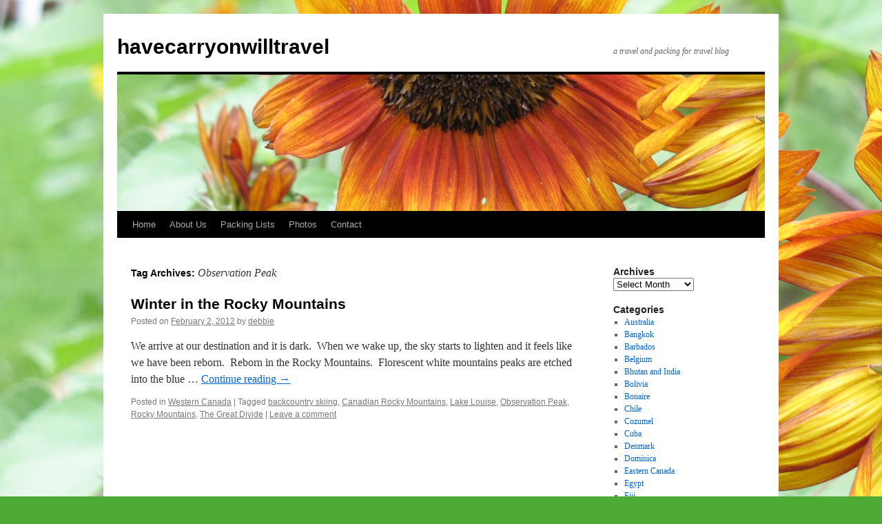

--- FILE ---
content_type: text/html; charset=UTF-8
request_url: https://havecarryonwilltravel.com/tag/observation-peak/
body_size: 14818
content:
<!DOCTYPE html>
<html lang="en-CA">
<head>
<meta charset="UTF-8" />
<title>
Observation Peak Archives - havecarryonwilltravelhavecarryonwilltravel	</title>
<link rel="profile" href="https://gmpg.org/xfn/11" />
<link rel="stylesheet" type="text/css" media="all" href="https://havecarryonwilltravel.com/wp-content/themes/twentyten/style.css?ver=20250415" />
<link rel="pingback" href="https://havecarryonwilltravel.com/xmlrpc.php">
<meta name='robots' content='index, follow, max-image-preview:large, max-snippet:-1, max-video-preview:-1' />

	<!-- This site is optimized with the Yoast SEO plugin v26.6 - https://yoast.com/wordpress/plugins/seo/ -->
	<link rel="canonical" href="https://havecarryonwilltravel.com/tag/observation-peak/" />
	<script type="application/ld+json" class="yoast-schema-graph">{"@context":"https://schema.org","@graph":[{"@type":"CollectionPage","@id":"https://havecarryonwilltravel.com/tag/observation-peak/","url":"https://havecarryonwilltravel.com/tag/observation-peak/","name":"Observation Peak Archives - havecarryonwilltravel","isPartOf":{"@id":"https://havecarryonwilltravel.com/#website"},"inLanguage":"en-CA"},{"@type":"WebSite","@id":"https://havecarryonwilltravel.com/#website","url":"https://havecarryonwilltravel.com/","name":"havecarryonwilltravel","description":"a travel and packing for travel blog","publisher":{"@id":"https://havecarryonwilltravel.com/#/schema/person/bd5260a2bc24dbb06737310f963eeeda"},"potentialAction":[{"@type":"SearchAction","target":{"@type":"EntryPoint","urlTemplate":"https://havecarryonwilltravel.com/?s={search_term_string}"},"query-input":{"@type":"PropertyValueSpecification","valueRequired":true,"valueName":"search_term_string"}}],"inLanguage":"en-CA"},{"@type":["Person","Organization"],"@id":"https://havecarryonwilltravel.com/#/schema/person/bd5260a2bc24dbb06737310f963eeeda","name":"debbie","image":{"@type":"ImageObject","inLanguage":"en-CA","@id":"https://havecarryonwilltravel.com/#/schema/person/image/","url":"https://secure.gravatar.com/avatar/e0861702683627914ec0ec317c52da6b7c38b70727673382556afce878a58a10?s=96&d=mm&r=g","contentUrl":"https://secure.gravatar.com/avatar/e0861702683627914ec0ec317c52da6b7c38b70727673382556afce878a58a10?s=96&d=mm&r=g","caption":"debbie"},"logo":{"@id":"https://havecarryonwilltravel.com/#/schema/person/image/"}}]}</script>
	<!-- / Yoast SEO plugin. -->


<link rel="alternate" type="application/rss+xml" title="havecarryonwilltravel &raquo; Feed" href="https://havecarryonwilltravel.com/feed/" />
<link rel="alternate" type="application/rss+xml" title="havecarryonwilltravel &raquo; Comments Feed" href="https://havecarryonwilltravel.com/comments/feed/" />
<link rel="alternate" type="application/rss+xml" title="havecarryonwilltravel &raquo; Observation Peak Tag Feed" href="https://havecarryonwilltravel.com/tag/observation-peak/feed/" />
<style id='wp-img-auto-sizes-contain-inline-css' type='text/css'>
img:is([sizes=auto i],[sizes^="auto," i]){contain-intrinsic-size:3000px 1500px}
/*# sourceURL=wp-img-auto-sizes-contain-inline-css */
</style>

<link rel='stylesheet' id='pmb_common-css' href='https://havecarryonwilltravel.com/wp-content/plugins/print-my-blog/assets/styles/pmb-common.css?ver=1756148691' type='text/css' media='all' />
<style id='wp-emoji-styles-inline-css' type='text/css'>

	img.wp-smiley, img.emoji {
		display: inline !important;
		border: none !important;
		box-shadow: none !important;
		height: 1em !important;
		width: 1em !important;
		margin: 0 0.07em !important;
		vertical-align: -0.1em !important;
		background: none !important;
		padding: 0 !important;
	}
/*# sourceURL=wp-emoji-styles-inline-css */
</style>
<link rel='stylesheet' id='wp-block-library-css' href='https://havecarryonwilltravel.com/wp-includes/css/dist/block-library/style.min.css?ver=6.9' type='text/css' media='all' />
<style id='global-styles-inline-css' type='text/css'>
:root{--wp--preset--aspect-ratio--square: 1;--wp--preset--aspect-ratio--4-3: 4/3;--wp--preset--aspect-ratio--3-4: 3/4;--wp--preset--aspect-ratio--3-2: 3/2;--wp--preset--aspect-ratio--2-3: 2/3;--wp--preset--aspect-ratio--16-9: 16/9;--wp--preset--aspect-ratio--9-16: 9/16;--wp--preset--color--black: #000;--wp--preset--color--cyan-bluish-gray: #abb8c3;--wp--preset--color--white: #fff;--wp--preset--color--pale-pink: #f78da7;--wp--preset--color--vivid-red: #cf2e2e;--wp--preset--color--luminous-vivid-orange: #ff6900;--wp--preset--color--luminous-vivid-amber: #fcb900;--wp--preset--color--light-green-cyan: #7bdcb5;--wp--preset--color--vivid-green-cyan: #00d084;--wp--preset--color--pale-cyan-blue: #8ed1fc;--wp--preset--color--vivid-cyan-blue: #0693e3;--wp--preset--color--vivid-purple: #9b51e0;--wp--preset--color--blue: #0066cc;--wp--preset--color--medium-gray: #666;--wp--preset--color--light-gray: #f1f1f1;--wp--preset--gradient--vivid-cyan-blue-to-vivid-purple: linear-gradient(135deg,rgb(6,147,227) 0%,rgb(155,81,224) 100%);--wp--preset--gradient--light-green-cyan-to-vivid-green-cyan: linear-gradient(135deg,rgb(122,220,180) 0%,rgb(0,208,130) 100%);--wp--preset--gradient--luminous-vivid-amber-to-luminous-vivid-orange: linear-gradient(135deg,rgb(252,185,0) 0%,rgb(255,105,0) 100%);--wp--preset--gradient--luminous-vivid-orange-to-vivid-red: linear-gradient(135deg,rgb(255,105,0) 0%,rgb(207,46,46) 100%);--wp--preset--gradient--very-light-gray-to-cyan-bluish-gray: linear-gradient(135deg,rgb(238,238,238) 0%,rgb(169,184,195) 100%);--wp--preset--gradient--cool-to-warm-spectrum: linear-gradient(135deg,rgb(74,234,220) 0%,rgb(151,120,209) 20%,rgb(207,42,186) 40%,rgb(238,44,130) 60%,rgb(251,105,98) 80%,rgb(254,248,76) 100%);--wp--preset--gradient--blush-light-purple: linear-gradient(135deg,rgb(255,206,236) 0%,rgb(152,150,240) 100%);--wp--preset--gradient--blush-bordeaux: linear-gradient(135deg,rgb(254,205,165) 0%,rgb(254,45,45) 50%,rgb(107,0,62) 100%);--wp--preset--gradient--luminous-dusk: linear-gradient(135deg,rgb(255,203,112) 0%,rgb(199,81,192) 50%,rgb(65,88,208) 100%);--wp--preset--gradient--pale-ocean: linear-gradient(135deg,rgb(255,245,203) 0%,rgb(182,227,212) 50%,rgb(51,167,181) 100%);--wp--preset--gradient--electric-grass: linear-gradient(135deg,rgb(202,248,128) 0%,rgb(113,206,126) 100%);--wp--preset--gradient--midnight: linear-gradient(135deg,rgb(2,3,129) 0%,rgb(40,116,252) 100%);--wp--preset--font-size--small: 13px;--wp--preset--font-size--medium: 20px;--wp--preset--font-size--large: 36px;--wp--preset--font-size--x-large: 42px;--wp--preset--spacing--20: 0.44rem;--wp--preset--spacing--30: 0.67rem;--wp--preset--spacing--40: 1rem;--wp--preset--spacing--50: 1.5rem;--wp--preset--spacing--60: 2.25rem;--wp--preset--spacing--70: 3.38rem;--wp--preset--spacing--80: 5.06rem;--wp--preset--shadow--natural: 6px 6px 9px rgba(0, 0, 0, 0.2);--wp--preset--shadow--deep: 12px 12px 50px rgba(0, 0, 0, 0.4);--wp--preset--shadow--sharp: 6px 6px 0px rgba(0, 0, 0, 0.2);--wp--preset--shadow--outlined: 6px 6px 0px -3px rgb(255, 255, 255), 6px 6px rgb(0, 0, 0);--wp--preset--shadow--crisp: 6px 6px 0px rgb(0, 0, 0);}:where(.is-layout-flex){gap: 0.5em;}:where(.is-layout-grid){gap: 0.5em;}body .is-layout-flex{display: flex;}.is-layout-flex{flex-wrap: wrap;align-items: center;}.is-layout-flex > :is(*, div){margin: 0;}body .is-layout-grid{display: grid;}.is-layout-grid > :is(*, div){margin: 0;}:where(.wp-block-columns.is-layout-flex){gap: 2em;}:where(.wp-block-columns.is-layout-grid){gap: 2em;}:where(.wp-block-post-template.is-layout-flex){gap: 1.25em;}:where(.wp-block-post-template.is-layout-grid){gap: 1.25em;}.has-black-color{color: var(--wp--preset--color--black) !important;}.has-cyan-bluish-gray-color{color: var(--wp--preset--color--cyan-bluish-gray) !important;}.has-white-color{color: var(--wp--preset--color--white) !important;}.has-pale-pink-color{color: var(--wp--preset--color--pale-pink) !important;}.has-vivid-red-color{color: var(--wp--preset--color--vivid-red) !important;}.has-luminous-vivid-orange-color{color: var(--wp--preset--color--luminous-vivid-orange) !important;}.has-luminous-vivid-amber-color{color: var(--wp--preset--color--luminous-vivid-amber) !important;}.has-light-green-cyan-color{color: var(--wp--preset--color--light-green-cyan) !important;}.has-vivid-green-cyan-color{color: var(--wp--preset--color--vivid-green-cyan) !important;}.has-pale-cyan-blue-color{color: var(--wp--preset--color--pale-cyan-blue) !important;}.has-vivid-cyan-blue-color{color: var(--wp--preset--color--vivid-cyan-blue) !important;}.has-vivid-purple-color{color: var(--wp--preset--color--vivid-purple) !important;}.has-black-background-color{background-color: var(--wp--preset--color--black) !important;}.has-cyan-bluish-gray-background-color{background-color: var(--wp--preset--color--cyan-bluish-gray) !important;}.has-white-background-color{background-color: var(--wp--preset--color--white) !important;}.has-pale-pink-background-color{background-color: var(--wp--preset--color--pale-pink) !important;}.has-vivid-red-background-color{background-color: var(--wp--preset--color--vivid-red) !important;}.has-luminous-vivid-orange-background-color{background-color: var(--wp--preset--color--luminous-vivid-orange) !important;}.has-luminous-vivid-amber-background-color{background-color: var(--wp--preset--color--luminous-vivid-amber) !important;}.has-light-green-cyan-background-color{background-color: var(--wp--preset--color--light-green-cyan) !important;}.has-vivid-green-cyan-background-color{background-color: var(--wp--preset--color--vivid-green-cyan) !important;}.has-pale-cyan-blue-background-color{background-color: var(--wp--preset--color--pale-cyan-blue) !important;}.has-vivid-cyan-blue-background-color{background-color: var(--wp--preset--color--vivid-cyan-blue) !important;}.has-vivid-purple-background-color{background-color: var(--wp--preset--color--vivid-purple) !important;}.has-black-border-color{border-color: var(--wp--preset--color--black) !important;}.has-cyan-bluish-gray-border-color{border-color: var(--wp--preset--color--cyan-bluish-gray) !important;}.has-white-border-color{border-color: var(--wp--preset--color--white) !important;}.has-pale-pink-border-color{border-color: var(--wp--preset--color--pale-pink) !important;}.has-vivid-red-border-color{border-color: var(--wp--preset--color--vivid-red) !important;}.has-luminous-vivid-orange-border-color{border-color: var(--wp--preset--color--luminous-vivid-orange) !important;}.has-luminous-vivid-amber-border-color{border-color: var(--wp--preset--color--luminous-vivid-amber) !important;}.has-light-green-cyan-border-color{border-color: var(--wp--preset--color--light-green-cyan) !important;}.has-vivid-green-cyan-border-color{border-color: var(--wp--preset--color--vivid-green-cyan) !important;}.has-pale-cyan-blue-border-color{border-color: var(--wp--preset--color--pale-cyan-blue) !important;}.has-vivid-cyan-blue-border-color{border-color: var(--wp--preset--color--vivid-cyan-blue) !important;}.has-vivid-purple-border-color{border-color: var(--wp--preset--color--vivid-purple) !important;}.has-vivid-cyan-blue-to-vivid-purple-gradient-background{background: var(--wp--preset--gradient--vivid-cyan-blue-to-vivid-purple) !important;}.has-light-green-cyan-to-vivid-green-cyan-gradient-background{background: var(--wp--preset--gradient--light-green-cyan-to-vivid-green-cyan) !important;}.has-luminous-vivid-amber-to-luminous-vivid-orange-gradient-background{background: var(--wp--preset--gradient--luminous-vivid-amber-to-luminous-vivid-orange) !important;}.has-luminous-vivid-orange-to-vivid-red-gradient-background{background: var(--wp--preset--gradient--luminous-vivid-orange-to-vivid-red) !important;}.has-very-light-gray-to-cyan-bluish-gray-gradient-background{background: var(--wp--preset--gradient--very-light-gray-to-cyan-bluish-gray) !important;}.has-cool-to-warm-spectrum-gradient-background{background: var(--wp--preset--gradient--cool-to-warm-spectrum) !important;}.has-blush-light-purple-gradient-background{background: var(--wp--preset--gradient--blush-light-purple) !important;}.has-blush-bordeaux-gradient-background{background: var(--wp--preset--gradient--blush-bordeaux) !important;}.has-luminous-dusk-gradient-background{background: var(--wp--preset--gradient--luminous-dusk) !important;}.has-pale-ocean-gradient-background{background: var(--wp--preset--gradient--pale-ocean) !important;}.has-electric-grass-gradient-background{background: var(--wp--preset--gradient--electric-grass) !important;}.has-midnight-gradient-background{background: var(--wp--preset--gradient--midnight) !important;}.has-small-font-size{font-size: var(--wp--preset--font-size--small) !important;}.has-medium-font-size{font-size: var(--wp--preset--font-size--medium) !important;}.has-large-font-size{font-size: var(--wp--preset--font-size--large) !important;}.has-x-large-font-size{font-size: var(--wp--preset--font-size--x-large) !important;}
/*# sourceURL=global-styles-inline-css */
</style>

<style id='classic-theme-styles-inline-css' type='text/css'>
/*! This file is auto-generated */
.wp-block-button__link{color:#fff;background-color:#32373c;border-radius:9999px;box-shadow:none;text-decoration:none;padding:calc(.667em + 2px) calc(1.333em + 2px);font-size:1.125em}.wp-block-file__button{background:#32373c;color:#fff;text-decoration:none}
/*# sourceURL=/wp-includes/css/classic-themes.min.css */
</style>
<link rel='stylesheet' id='contact-form-7-css' href='https://havecarryonwilltravel.com/wp-content/plugins/contact-form-7/includes/css/styles.css?ver=6.1.4' type='text/css' media='all' />
<link rel='stylesheet' id='twentyten-block-style-css' href='https://havecarryonwilltravel.com/wp-content/themes/twentyten/blocks.css?ver=20250220' type='text/css' media='all' />
<script type="text/javascript" src="https://havecarryonwilltravel.com/wp-includes/js/jquery/jquery.min.js?ver=3.7.1" id="jquery-core-js"></script>
<script type="text/javascript" src="https://havecarryonwilltravel.com/wp-includes/js/jquery/jquery-migrate.min.js?ver=3.4.1" id="jquery-migrate-js"></script>
<link rel="https://api.w.org/" href="https://havecarryonwilltravel.com/wp-json/" /><link rel="alternate" title="JSON" type="application/json" href="https://havecarryonwilltravel.com/wp-json/wp/v2/tags/328" /><link rel="EditURI" type="application/rsd+xml" title="RSD" href="https://havecarryonwilltravel.com/xmlrpc.php?rsd" />
<meta name="generator" content="WordPress 6.9" />
<style type="text/css" id="custom-background-css">
body.custom-background { background-color: #4daa34; background-image: url("https://havecarryonwilltravel.com/wp-content/uploads/2011/04/1483.jpg"); background-position: left top; background-size: cover; background-repeat: no-repeat; background-attachment: fixed; }
</style>
			<style type="text/css" id="wp-custom-css">
			img {
  max-width: 100%;
  height: 100%;
}		</style>
		</head>

<body class="archive tag tag-observation-peak tag-328 custom-background wp-theme-twentyten">
<div id="wrapper" class="hfeed">
		<a href="#content" class="screen-reader-text skip-link">Skip to content</a>
	<div id="header">
		<div id="masthead">
			<div id="branding" role="banner">
								<div id="site-title">
					<span>
											<a href="https://havecarryonwilltravel.com/" rel="home" >havecarryonwilltravel</a>
					</span>
				</div>
				<div id="site-description">a travel and packing for travel blog</div>

				<img src="https://havecarryonwilltravel.com/wp-content/uploads/2012/04/cropped-148.jpg" width="940" height="198" alt="havecarryonwilltravel" srcset="https://havecarryonwilltravel.com/wp-content/uploads/2012/04/cropped-148.jpg 940w, https://havecarryonwilltravel.com/wp-content/uploads/2012/04/cropped-148-300x63.jpg 300w" sizes="(max-width: 940px) 100vw, 940px" decoding="async" fetchpriority="high" />			</div><!-- #branding -->

			<div id="access" role="navigation">
				<div class="menu"><ul>
<li ><a href="https://havecarryonwilltravel.com/">Home</a></li><li class="page_item page-item-388"><a href="https://havecarryonwilltravel.com/about-us/">About Us</a></li>
<li class="page_item page-item-10 page_item_has_children"><a href="https://havecarryonwilltravel.com/packing-lists/">Packing Lists</a>
<ul class='children'>
	<li class="page_item page-item-4371"><a href="https://havecarryonwilltravel.com/packing-lists/backcountry-skiing-day-trips/">Backcountry Skiing &#8211; Day Trips</a></li>
	<li class="page_item page-item-5719"><a href="https://havecarryonwilltravel.com/packing-lists/backcountry-skiing-lodge/">Backcountry Skiing &#8211; Lodge</a></li>
	<li class="page_item page-item-3393"><a href="https://havecarryonwilltravel.com/packing-lists/backpacking/">Backpacking</a></li>
	<li class="page_item page-item-479"><a href="https://havecarryonwilltravel.com/packing-lists/before-leaving/">Before Leaving</a></li>
	<li class="page_item page-item-712"><a href="https://havecarryonwilltravel.com/packing-lists/car-camping/">Car Camping</a></li>
	<li class="page_item page-item-378"><a href="https://havecarryonwilltravel.com/packing-lists/clothing/">Clothing</a></li>
	<li class="page_item page-item-266"><a href="https://havecarryonwilltravel.com/packing-lists/important-documents/">Important Travel Documents</a></li>
	<li class="page_item page-item-18"><a href="https://havecarryonwilltravel.com/packing-lists/first-aid/">First Aid</a></li>
	<li class="page_item page-item-633"><a href="https://havecarryonwilltravel.com/packing-lists/folk-festival/">Folk Festival</a></li>
	<li class="page_item page-item-855"><a href="https://havecarryonwilltravel.com/packing-lists/high-altitude/">High Altitude</a></li>
	<li class="page_item page-item-1559"><a href="https://havecarryonwilltravel.com/packing-lists/house-check/">House Check</a></li>
	<li class="page_item page-item-2248"><a href="https://havecarryonwilltravel.com/packing-lists/house-sitter/">House Sitter</a></li>
	<li class="page_item page-item-9300"><a href="https://havecarryonwilltravel.com/packing-lists/kayak-touring-clothing/">Kayak Touring &#8211; Clothing</a></li>
	<li class="page_item page-item-338"><a href="https://havecarryonwilltravel.com/packing-lists/other-stuff/">Other Stuff</a></li>
	<li class="page_item page-item-2006"><a href="https://havecarryonwilltravel.com/packing-lists/riding/">Riding</a></li>
	<li class="page_item page-item-20"><a href="https://havecarryonwilltravel.com/packing-lists/scuba-diving/">Scuba Diving</a></li>
	<li class="page_item page-item-441"><a href="https://havecarryonwilltravel.com/packing-lists/toiletries/">Toiletries</a></li>
	<li class="page_item page-item-502"><a href="https://havecarryonwilltravel.com/packing-lists/travel-budget/">Travel Budget</a></li>
	<li class="page_item page-item-268"><a href="https://havecarryonwilltravel.com/packing-lists/words-to-learn-in-local-language/">Words to Learn in Local Language</a></li>
</ul>
</li>
<li class="page_item page-item-12 page_item_has_children"><a href="https://havecarryonwilltravel.com/photos/">Photos</a>
<ul class='children'>
	<li class="page_item page-item-8215 page_item_has_children"><a href="https://havecarryonwilltravel.com/photos/africa/">Africa</a>
	<ul class='children'>
		<li class="page_item page-item-4829"><a href="https://havecarryonwilltravel.com/photos/africa/botswana-2012/">Botswana 2012</a></li>
		<li class="page_item page-item-10934"><a href="https://havecarryonwilltravel.com/photos/africa/egypt-2023/">Egypt 2023</a></li>
		<li class="page_item page-item-10937"><a href="https://havecarryonwilltravel.com/photos/africa/namibia-2023/">Namibia 2023</a></li>
		<li class="page_item page-item-4842"><a href="https://havecarryonwilltravel.com/photos/africa/tanzania-2012/">Tanzania 2012</a></li>
	</ul>
</li>
	<li class="page_item page-item-8209 page_item_has_children"><a href="https://havecarryonwilltravel.com/photos/asia/">Asia</a>
	<ul class='children'>
		<li class="page_item page-item-4819"><a href="https://havecarryonwilltravel.com/photos/asia/andaman-and-nicobar-islands-india-2011/">Andaman and Nicobar Islands, India 2011</a></li>
		<li class="page_item page-item-4823"><a href="https://havecarryonwilltravel.com/photos/asia/bangkok-thailand-2013/">Bangkok, Thailand 2013</a></li>
		<li class="page_item page-item-4825"><a href="https://havecarryonwilltravel.com/photos/asia/bhutan-2011/">Bhutan 2011</a></li>
		<li class="page_item page-item-4856"><a href="https://havecarryonwilltravel.com/photos/asia/india-2011/">India 2011</a></li>
		<li class="page_item page-item-8938"><a href="https://havecarryonwilltravel.com/photos/asia/indonesia-2019/">Indonesia 2019</a></li>
		<li class="page_item page-item-10279"><a href="https://havecarryonwilltravel.com/photos/asia/indonesia-and-australia-2022/">Indonesia and Australia 2022</a></li>
		<li class="page_item page-item-11233"><a href="https://havecarryonwilltravel.com/photos/asia/indonesia-2024/">Indonesia 2024</a></li>
		<li class="page_item page-item-8940"><a href="https://havecarryonwilltravel.com/photos/asia/japan-2019/">Japan 2019</a></li>
		<li class="page_item page-item-4852"><a href="https://havecarryonwilltravel.com/photos/asia/maldives-2013/">Maldives 2013</a></li>
		<li class="page_item page-item-4848"><a href="https://havecarryonwilltravel.com/photos/asia/myanmar-2013/">Myanmar 2013</a></li>
		<li class="page_item page-item-4846"><a href="https://havecarryonwilltravel.com/photos/asia/narita-japan-2013/">Narita, Japan 2013</a></li>
		<li class="page_item page-item-11236"><a href="https://havecarryonwilltravel.com/photos/asia/philippines-2024/">Philippines 2024</a></li>
		<li class="page_item page-item-8936"><a href="https://havecarryonwilltravel.com/photos/asia/singapore-2019/">Singapore 2019</a></li>
	</ul>
</li>
	<li class="page_item page-item-8217 page_item_has_children"><a href="https://havecarryonwilltravel.com/photos/australia-south-pacific/">Australia/South Pacific</a>
	<ul class='children'>
		<li class="page_item page-item-6214"><a href="https://havecarryonwilltravel.com/photos/australia-south-pacific/australia-2016/">Australia 2016</a></li>
		<li class="page_item page-item-7677"><a href="https://havecarryonwilltravel.com/photos/australia-south-pacific/fiji-2018/">Fiji 2018</a></li>
		<li class="page_item page-item-7681"><a href="https://havecarryonwilltravel.com/photos/australia-south-pacific/solomon-islands/">Solomon Islands 2018</a></li>
	</ul>
</li>
	<li class="page_item page-item-8213 page_item_has_children"><a href="https://havecarryonwilltravel.com/photos/central-america-caribbean/">Central America/Caribbean</a>
	<ul class='children'>
		<li class="page_item page-item-4827"><a href="https://havecarryonwilltravel.com/photos/central-america-caribbean/bonaire-2011/">Bonaire 2011</a></li>
		<li class="page_item page-item-8224"><a href="https://havecarryonwilltravel.com/photos/central-america-caribbean/bonaire-2018/">Bonaire 2018</a></li>
		<li class="page_item page-item-4860"><a href="https://havecarryonwilltravel.com/photos/central-america-caribbean/cozumel-mexico/">Cozumel, Mexico 2013</a></li>
		<li class="page_item page-item-5544"><a href="https://havecarryonwilltravel.com/photos/central-america-caribbean/little-cayman-2015/">Little Cayman Island 2015</a></li>
		<li class="page_item page-item-8356"><a href="https://havecarryonwilltravel.com/photos/central-america-caribbean/roatan-honduras-2019/">Roatan, Honduras 2019</a></li>
		<li class="page_item page-item-5913"><a href="https://havecarryonwilltravel.com/photos/central-america-caribbean/saba-2016/">Saba 2016</a></li>
		<li class="page_item page-item-4844"><a href="https://havecarryonwilltravel.com/photos/central-america-caribbean/san-salvador-bahamas-2014/">San Salvador, Bahamas 2014</a></li>
		<li class="page_item page-item-4862"><a href="https://havecarryonwilltravel.com/photos/central-america-caribbean/utila-honduras-2012/">Utila, Honduras 2012</a></li>
		<li class="page_item page-item-4840"><a href="https://havecarryonwilltravel.com/photos/central-america-caribbean/virgin-gorda-bvi-2014/">Virgin Gorda, BVI 2014</a></li>
	</ul>
</li>
	<li class="page_item page-item-8219 page_item_has_children"><a href="https://havecarryonwilltravel.com/photos/europe/">Europe</a>
	<ul class='children'>
		<li class="page_item page-item-8232"><a href="https://havecarryonwilltravel.com/photos/europe/denmark-2018/">Denmark 2018</a></li>
		<li class="page_item page-item-4858"><a href="https://havecarryonwilltravel.com/photos/europe/frankfurt-germany-2011/">Frankfurt, Germany 2011</a></li>
		<li class="page_item page-item-8236"><a href="https://havecarryonwilltravel.com/photos/europe/germany-2018/">Germany 2018</a></li>
		<li class="page_item page-item-4854"><a href="https://havecarryonwilltravel.com/photos/europe/london-england-2012/">London, England 2012</a></li>
	</ul>
</li>
	<li class="page_item page-item-8207 page_item_has_children"><a href="https://havecarryonwilltravel.com/photos/north-america/">North America</a>
	<ul class='children'>
		<li class="page_item page-item-5061"><a href="https://havecarryonwilltravel.com/photos/north-america/arizona-utah-colorado-new-mexico-2014/">Arizona, Utah, Colorado &#038; New Mexico 2014</a></li>
		<li class="page_item page-item-5634"><a href="https://havecarryonwilltravel.com/photos/north-america/kona-hawaii-2015/">Kona, Hawaii 2015</a></li>
		<li class="page_item page-item-4850"><a href="https://havecarryonwilltravel.com/photos/north-america/miami-usa-2014/">Miami, USA 2014</a></li>
		<li class="page_item page-item-4838"><a href="https://havecarryonwilltravel.com/photos/north-america/west-coast-trail-bc-canada-2013/">West Coast Trail, BC, Canada 2013</a></li>
		<li class="page_item page-item-4836 page_item_has_children"><a href="https://havecarryonwilltravel.com/photos/north-america/western-canada-2011-to-today/">Western Canada 2011 to Today</a>
		<ul class='children'>
			<li class="page_item page-item-5804"><a href="https://havecarryonwilltravel.com/photos/north-america/western-canada-2011-to-today/sol-mountain-2016/">Sol Mountain 2016</a></li>
		</ul>
</li>
	</ul>
</li>
	<li class="page_item page-item-8211 page_item_has_children"><a href="https://havecarryonwilltravel.com/photos/south-america/">South America</a>
	<ul class='children'>
		<li class="page_item page-item-6499"><a href="https://havecarryonwilltravel.com/photos/south-america/bolivia-2016/">Bolivia 2016</a></li>
		<li class="page_item page-item-6502"><a href="https://havecarryonwilltravel.com/photos/south-america/chile-2016/">Chile 2016</a></li>
		<li class="page_item page-item-5520"><a href="https://havecarryonwilltravel.com/photos/south-america/galapagos-ecuador-2015/">Galapagos, Ecuador 2015</a></li>
		<li class="page_item page-item-6496"><a href="https://havecarryonwilltravel.com/photos/south-america/lima-peru-2016/">Lima, Peru 2016</a></li>
	</ul>
</li>
</ul>
</li>
<li class="page_item page-item-16"><a href="https://havecarryonwilltravel.com/contact/">Contact</a></li>
</ul></div>
			</div><!-- #access -->
		</div><!-- #masthead -->
	</div><!-- #header -->

	<div id="main">

		<div id="container">
			<div id="content" role="main">

				<h1 class="page-title">
				Tag Archives: <span>Observation Peak</span>				</h1>

				



	
			<div id="post-1591" class="post-1591 post type-post status-publish format-standard hentry category-local-travel tag-backcountry-skiing tag-canadian-rocky-mountains tag-lake-louise tag-observation-peak tag-rocky-mountains tag-the-great-divide">
			<h2 class="entry-title"><a href="https://havecarryonwilltravel.com/winter-in-the-rocky-mountains/" rel="bookmark">Winter in the Rocky Mountains</a></h2>

			<div class="entry-meta">
				<span class="meta-prep meta-prep-author">Posted on</span> <a href="https://havecarryonwilltravel.com/winter-in-the-rocky-mountains/" title="9:14 pm" rel="bookmark"><span class="entry-date">February 2, 2012</span></a> <span class="meta-sep">by</span> <span class="author vcard"><a class="url fn n" href="https://havecarryonwilltravel.com/author/debbie/" title="View all posts by debbie">debbie</a></span>			</div><!-- .entry-meta -->

					<div class="entry-summary">
				<p>We arrive at our destination and it is dark.  When we wake up, the sky starts to lighten and it feels like we have been reborn.  Reborn in the Rocky Mountains.  Florescent white mountains peaks are etched into the blue &hellip; <a href="https://havecarryonwilltravel.com/winter-in-the-rocky-mountains/">Continue reading <span class="meta-nav">&rarr;</span></a></p>
			</div><!-- .entry-summary -->
	
			<div class="entry-utility">
									<span class="cat-links">
						<span class="entry-utility-prep entry-utility-prep-cat-links">Posted in</span> <a href="https://havecarryonwilltravel.com/travels/local-travel/" rel="category tag">Western Canada</a>					</span>
					<span class="meta-sep">|</span>
				
								<span class="tag-links">
					<span class="entry-utility-prep entry-utility-prep-tag-links">Tagged</span> <a href="https://havecarryonwilltravel.com/tag/backcountry-skiing/" rel="tag">backcountry skiing</a>, <a href="https://havecarryonwilltravel.com/tag/canadian-rocky-mountains/" rel="tag">Canadian Rocky Mountains</a>, <a href="https://havecarryonwilltravel.com/tag/lake-louise/" rel="tag">Lake Louise</a>, <a href="https://havecarryonwilltravel.com/tag/observation-peak/" rel="tag">Observation Peak</a>, <a href="https://havecarryonwilltravel.com/tag/rocky-mountains/" rel="tag">Rocky Mountains</a>, <a href="https://havecarryonwilltravel.com/tag/the-great-divide/" rel="tag">The Great Divide</a>				</span>
				<span class="meta-sep">|</span>
				
				<span class="comments-link"><a href="https://havecarryonwilltravel.com/winter-in-the-rocky-mountains/#respond">Leave a comment</a></span>

							</div><!-- .entry-utility -->
		</div><!-- #post-1591 -->

		
	

			</div><!-- #content -->
		</div><!-- #container -->


		<div id="primary" class="widget-area" role="complementary">
			<ul class="xoxo">

<li id="archives-2" class="widget-container widget_archive"><h3 class="widget-title">Archives</h3>		<label class="screen-reader-text" for="archives-dropdown-2">Archives</label>
		<select id="archives-dropdown-2" name="archive-dropdown">
			
			<option value="">Select Month</option>
				<option value='https://havecarryonwilltravel.com/2025/10/'> October 2025 </option>
	<option value='https://havecarryonwilltravel.com/2025/09/'> September 2025 </option>
	<option value='https://havecarryonwilltravel.com/2025/08/'> August 2025 </option>
	<option value='https://havecarryonwilltravel.com/2025/04/'> April 2025 </option>
	<option value='https://havecarryonwilltravel.com/2025/03/'> March 2025 </option>
	<option value='https://havecarryonwilltravel.com/2024/12/'> December 2024 </option>
	<option value='https://havecarryonwilltravel.com/2024/10/'> October 2024 </option>
	<option value='https://havecarryonwilltravel.com/2024/09/'> September 2024 </option>
	<option value='https://havecarryonwilltravel.com/2024/05/'> May 2024 </option>
	<option value='https://havecarryonwilltravel.com/2024/04/'> April 2024 </option>
	<option value='https://havecarryonwilltravel.com/2024/03/'> March 2024 </option>
	<option value='https://havecarryonwilltravel.com/2023/11/'> November 2023 </option>
	<option value='https://havecarryonwilltravel.com/2023/10/'> October 2023 </option>
	<option value='https://havecarryonwilltravel.com/2023/08/'> August 2023 </option>
	<option value='https://havecarryonwilltravel.com/2023/07/'> July 2023 </option>
	<option value='https://havecarryonwilltravel.com/2023/05/'> May 2023 </option>
	<option value='https://havecarryonwilltravel.com/2023/04/'> April 2023 </option>
	<option value='https://havecarryonwilltravel.com/2022/12/'> December 2022 </option>
	<option value='https://havecarryonwilltravel.com/2022/10/'> October 2022 </option>
	<option value='https://havecarryonwilltravel.com/2022/09/'> September 2022 </option>
	<option value='https://havecarryonwilltravel.com/2022/08/'> August 2022 </option>
	<option value='https://havecarryonwilltravel.com/2022/07/'> July 2022 </option>
	<option value='https://havecarryonwilltravel.com/2022/06/'> June 2022 </option>
	<option value='https://havecarryonwilltravel.com/2022/05/'> May 2022 </option>
	<option value='https://havecarryonwilltravel.com/2022/04/'> April 2022 </option>
	<option value='https://havecarryonwilltravel.com/2022/03/'> March 2022 </option>
	<option value='https://havecarryonwilltravel.com/2021/11/'> November 2021 </option>
	<option value='https://havecarryonwilltravel.com/2021/10/'> October 2021 </option>
	<option value='https://havecarryonwilltravel.com/2021/08/'> August 2021 </option>
	<option value='https://havecarryonwilltravel.com/2021/07/'> July 2021 </option>
	<option value='https://havecarryonwilltravel.com/2021/06/'> June 2021 </option>
	<option value='https://havecarryonwilltravel.com/2020/09/'> September 2020 </option>
	<option value='https://havecarryonwilltravel.com/2020/08/'> August 2020 </option>
	<option value='https://havecarryonwilltravel.com/2020/07/'> July 2020 </option>
	<option value='https://havecarryonwilltravel.com/2020/06/'> June 2020 </option>
	<option value='https://havecarryonwilltravel.com/2020/03/'> March 2020 </option>
	<option value='https://havecarryonwilltravel.com/2019/11/'> November 2019 </option>
	<option value='https://havecarryonwilltravel.com/2019/10/'> October 2019 </option>
	<option value='https://havecarryonwilltravel.com/2019/09/'> September 2019 </option>
	<option value='https://havecarryonwilltravel.com/2019/08/'> August 2019 </option>
	<option value='https://havecarryonwilltravel.com/2019/04/'> April 2019 </option>
	<option value='https://havecarryonwilltravel.com/2019/03/'> March 2019 </option>
	<option value='https://havecarryonwilltravel.com/2018/12/'> December 2018 </option>
	<option value='https://havecarryonwilltravel.com/2018/11/'> November 2018 </option>
	<option value='https://havecarryonwilltravel.com/2018/10/'> October 2018 </option>
	<option value='https://havecarryonwilltravel.com/2018/09/'> September 2018 </option>
	<option value='https://havecarryonwilltravel.com/2018/08/'> August 2018 </option>
	<option value='https://havecarryonwilltravel.com/2018/07/'> July 2018 </option>
	<option value='https://havecarryonwilltravel.com/2018/06/'> June 2018 </option>
	<option value='https://havecarryonwilltravel.com/2018/05/'> May 2018 </option>
	<option value='https://havecarryonwilltravel.com/2018/04/'> April 2018 </option>
	<option value='https://havecarryonwilltravel.com/2018/03/'> March 2018 </option>
	<option value='https://havecarryonwilltravel.com/2018/02/'> February 2018 </option>
	<option value='https://havecarryonwilltravel.com/2018/01/'> January 2018 </option>
	<option value='https://havecarryonwilltravel.com/2017/12/'> December 2017 </option>
	<option value='https://havecarryonwilltravel.com/2017/11/'> November 2017 </option>
	<option value='https://havecarryonwilltravel.com/2017/10/'> October 2017 </option>
	<option value='https://havecarryonwilltravel.com/2017/09/'> September 2017 </option>
	<option value='https://havecarryonwilltravel.com/2017/08/'> August 2017 </option>
	<option value='https://havecarryonwilltravel.com/2017/07/'> July 2017 </option>
	<option value='https://havecarryonwilltravel.com/2017/05/'> May 2017 </option>
	<option value='https://havecarryonwilltravel.com/2017/04/'> April 2017 </option>
	<option value='https://havecarryonwilltravel.com/2017/03/'> March 2017 </option>
	<option value='https://havecarryonwilltravel.com/2017/02/'> February 2017 </option>
	<option value='https://havecarryonwilltravel.com/2017/01/'> January 2017 </option>
	<option value='https://havecarryonwilltravel.com/2016/12/'> December 2016 </option>
	<option value='https://havecarryonwilltravel.com/2016/11/'> November 2016 </option>
	<option value='https://havecarryonwilltravel.com/2016/10/'> October 2016 </option>
	<option value='https://havecarryonwilltravel.com/2016/09/'> September 2016 </option>
	<option value='https://havecarryonwilltravel.com/2016/08/'> August 2016 </option>
	<option value='https://havecarryonwilltravel.com/2016/07/'> July 2016 </option>
	<option value='https://havecarryonwilltravel.com/2016/06/'> June 2016 </option>
	<option value='https://havecarryonwilltravel.com/2016/05/'> May 2016 </option>
	<option value='https://havecarryonwilltravel.com/2016/04/'> April 2016 </option>
	<option value='https://havecarryonwilltravel.com/2016/02/'> February 2016 </option>
	<option value='https://havecarryonwilltravel.com/2016/01/'> January 2016 </option>
	<option value='https://havecarryonwilltravel.com/2015/11/'> November 2015 </option>
	<option value='https://havecarryonwilltravel.com/2015/10/'> October 2015 </option>
	<option value='https://havecarryonwilltravel.com/2015/09/'> September 2015 </option>
	<option value='https://havecarryonwilltravel.com/2015/08/'> August 2015 </option>
	<option value='https://havecarryonwilltravel.com/2015/07/'> July 2015 </option>
	<option value='https://havecarryonwilltravel.com/2015/06/'> June 2015 </option>
	<option value='https://havecarryonwilltravel.com/2015/05/'> May 2015 </option>
	<option value='https://havecarryonwilltravel.com/2015/04/'> April 2015 </option>
	<option value='https://havecarryonwilltravel.com/2015/03/'> March 2015 </option>
	<option value='https://havecarryonwilltravel.com/2015/02/'> February 2015 </option>
	<option value='https://havecarryonwilltravel.com/2015/01/'> January 2015 </option>
	<option value='https://havecarryonwilltravel.com/2014/11/'> November 2014 </option>
	<option value='https://havecarryonwilltravel.com/2014/10/'> October 2014 </option>
	<option value='https://havecarryonwilltravel.com/2014/09/'> September 2014 </option>
	<option value='https://havecarryonwilltravel.com/2014/08/'> August 2014 </option>
	<option value='https://havecarryonwilltravel.com/2014/07/'> July 2014 </option>
	<option value='https://havecarryonwilltravel.com/2014/06/'> June 2014 </option>
	<option value='https://havecarryonwilltravel.com/2014/05/'> May 2014 </option>
	<option value='https://havecarryonwilltravel.com/2014/04/'> April 2014 </option>
	<option value='https://havecarryonwilltravel.com/2014/03/'> March 2014 </option>
	<option value='https://havecarryonwilltravel.com/2014/02/'> February 2014 </option>
	<option value='https://havecarryonwilltravel.com/2014/01/'> January 2014 </option>
	<option value='https://havecarryonwilltravel.com/2013/12/'> December 2013 </option>
	<option value='https://havecarryonwilltravel.com/2013/11/'> November 2013 </option>
	<option value='https://havecarryonwilltravel.com/2013/10/'> October 2013 </option>
	<option value='https://havecarryonwilltravel.com/2013/09/'> September 2013 </option>
	<option value='https://havecarryonwilltravel.com/2013/08/'> August 2013 </option>
	<option value='https://havecarryonwilltravel.com/2013/07/'> July 2013 </option>
	<option value='https://havecarryonwilltravel.com/2013/06/'> June 2013 </option>
	<option value='https://havecarryonwilltravel.com/2013/05/'> May 2013 </option>
	<option value='https://havecarryonwilltravel.com/2013/04/'> April 2013 </option>
	<option value='https://havecarryonwilltravel.com/2013/03/'> March 2013 </option>
	<option value='https://havecarryonwilltravel.com/2013/02/'> February 2013 </option>
	<option value='https://havecarryonwilltravel.com/2013/01/'> January 2013 </option>
	<option value='https://havecarryonwilltravel.com/2012/12/'> December 2012 </option>
	<option value='https://havecarryonwilltravel.com/2012/11/'> November 2012 </option>
	<option value='https://havecarryonwilltravel.com/2012/10/'> October 2012 </option>
	<option value='https://havecarryonwilltravel.com/2012/09/'> September 2012 </option>
	<option value='https://havecarryonwilltravel.com/2012/08/'> August 2012 </option>
	<option value='https://havecarryonwilltravel.com/2012/07/'> July 2012 </option>
	<option value='https://havecarryonwilltravel.com/2012/06/'> June 2012 </option>
	<option value='https://havecarryonwilltravel.com/2012/05/'> May 2012 </option>
	<option value='https://havecarryonwilltravel.com/2012/04/'> April 2012 </option>
	<option value='https://havecarryonwilltravel.com/2012/03/'> March 2012 </option>
	<option value='https://havecarryonwilltravel.com/2012/02/'> February 2012 </option>
	<option value='https://havecarryonwilltravel.com/2012/01/'> January 2012 </option>
	<option value='https://havecarryonwilltravel.com/2011/12/'> December 2011 </option>
	<option value='https://havecarryonwilltravel.com/2011/11/'> November 2011 </option>
	<option value='https://havecarryonwilltravel.com/2011/10/'> October 2011 </option>
	<option value='https://havecarryonwilltravel.com/2011/09/'> September 2011 </option>
	<option value='https://havecarryonwilltravel.com/2011/08/'> August 2011 </option>
	<option value='https://havecarryonwilltravel.com/2011/07/'> July 2011 </option>
	<option value='https://havecarryonwilltravel.com/2011/06/'> June 2011 </option>
	<option value='https://havecarryonwilltravel.com/2011/05/'> May 2011 </option>
	<option value='https://havecarryonwilltravel.com/2011/04/'> April 2011 </option>

		</select>

			<script type="text/javascript">
/* <![CDATA[ */

( ( dropdownId ) => {
	const dropdown = document.getElementById( dropdownId );
	function onSelectChange() {
		setTimeout( () => {
			if ( 'escape' === dropdown.dataset.lastkey ) {
				return;
			}
			if ( dropdown.value ) {
				document.location.href = dropdown.value;
			}
		}, 250 );
	}
	function onKeyUp( event ) {
		if ( 'Escape' === event.key ) {
			dropdown.dataset.lastkey = 'escape';
		} else {
			delete dropdown.dataset.lastkey;
		}
	}
	function onClick() {
		delete dropdown.dataset.lastkey;
	}
	dropdown.addEventListener( 'keyup', onKeyUp );
	dropdown.addEventListener( 'click', onClick );
	dropdown.addEventListener( 'change', onSelectChange );
})( "archives-dropdown-2" );

//# sourceURL=WP_Widget_Archives%3A%3Awidget
/* ]]> */
</script>
</li><li id="categories-2" class="widget-container widget_categories"><h3 class="widget-title">Categories</h3>
			<ul>
					<li class="cat-item cat-item-578"><a href="https://havecarryonwilltravel.com/travels/australia/">Australia</a>
</li>
	<li class="cat-item cat-item-530"><a href="https://havecarryonwilltravel.com/travels/bangkok/">Bangkok</a>
</li>
	<li class="cat-item cat-item-616"><a href="https://havecarryonwilltravel.com/travels/barbados/">Barbados</a>
</li>
	<li class="cat-item cat-item-934"><a href="https://havecarryonwilltravel.com/travels/belgium/">Belgium</a>
</li>
	<li class="cat-item cat-item-16"><a href="https://havecarryonwilltravel.com/travels/bhutan/">Bhutan and India</a>
</li>
	<li class="cat-item cat-item-586"><a href="https://havecarryonwilltravel.com/travels/bolivia/">Bolivia</a>
</li>
	<li class="cat-item cat-item-11"><a href="https://havecarryonwilltravel.com/travels/bonaire/">Bonaire</a>
</li>
	<li class="cat-item cat-item-587"><a href="https://havecarryonwilltravel.com/travels/chile/">Chile</a>
</li>
	<li class="cat-item cat-item-508"><a href="https://havecarryonwilltravel.com/travels/cozumel-travels/">Cozumel</a>
</li>
	<li class="cat-item cat-item-826"><a href="https://havecarryonwilltravel.com/travels/cuba/">Cuba</a>
</li>
	<li class="cat-item cat-item-653"><a href="https://havecarryonwilltravel.com/travels/denmark/">Denmark</a>
</li>
	<li class="cat-item cat-item-614"><a href="https://havecarryonwilltravel.com/travels/dominica/">Dominica</a>
</li>
	<li class="cat-item cat-item-396"><a href="https://havecarryonwilltravel.com/travels/eastern-canada/">Eastern Canada</a>
</li>
	<li class="cat-item cat-item-886"><a href="https://havecarryonwilltravel.com/travels/egypt/">Egypt</a>
</li>
	<li class="cat-item cat-item-630"><a href="https://havecarryonwilltravel.com/travels/fiji/">Fiji</a>
</li>
	<li class="cat-item cat-item-333"><a href="https://havecarryonwilltravel.com/travels/france/">France</a>
</li>
	<li class="cat-item cat-item-559"><a href="https://havecarryonwilltravel.com/travels/galapagos/">Galapagos</a>
</li>
	<li class="cat-item cat-item-654"><a href="https://havecarryonwilltravel.com/travels/germany/">Germany</a>
</li>
	<li class="cat-item cat-item-573"><a href="https://havecarryonwilltravel.com/travels/hawaiian-islands/">Hawaiian Islands</a>
</li>
	<li class="cat-item cat-item-343"><a href="https://havecarryonwilltravel.com/travels/houston-travels/">Houston</a>
</li>
	<li class="cat-item cat-item-686"><a href="https://havecarryonwilltravel.com/travels/indonesia/">Indonesia</a>
</li>
	<li class="cat-item cat-item-684"><a href="https://havecarryonwilltravel.com/travels/japan/">Japan</a>
</li>
	<li class="cat-item cat-item-562"><a href="https://havecarryonwilltravel.com/travels/little-cayman/">Little Cayman Island</a>
</li>
	<li class="cat-item cat-item-516"><a href="https://havecarryonwilltravel.com/travels/maldives/">Maldives</a>
</li>
	<li class="cat-item cat-item-537"><a href="https://havecarryonwilltravel.com/travels/miami/">Miami</a>
</li>
	<li class="cat-item cat-item-519"><a href="https://havecarryonwilltravel.com/travels/myanmar/">Myanmar</a>
</li>
	<li class="cat-item cat-item-885"><a href="https://havecarryonwilltravel.com/travels/namibia/">Namibia</a>
</li>
	<li class="cat-item cat-item-534"><a href="https://havecarryonwilltravel.com/travels/japan-travels/">Narita, Japan</a>
</li>
	<li class="cat-item cat-item-933"><a href="https://havecarryonwilltravel.com/travels/netherlands/">Netherlands</a>
</li>
	<li class="cat-item cat-item-922"><a href="https://havecarryonwilltravel.com/travels/png/">Papua New Guinea</a>
</li>
	<li class="cat-item cat-item-588"><a href="https://havecarryonwilltravel.com/travels/peru/">Peru</a>
</li>
	<li class="cat-item cat-item-899"><a href="https://havecarryonwilltravel.com/travels/philippines/">Philippines</a>
</li>
	<li class="cat-item cat-item-4"><a href="https://havecarryonwilltravel.com/packing/">Planning and Packing</a>
</li>
	<li class="cat-item cat-item-681"><a href="https://havecarryonwilltravel.com/travels/roatan/">Roatan</a>
</li>
	<li class="cat-item cat-item-577"><a href="https://havecarryonwilltravel.com/travels/saba/">Saba</a>
</li>
	<li class="cat-item cat-item-540"><a href="https://havecarryonwilltravel.com/travels/san-salvador/">San Salvador, Bahamas</a>
</li>
	<li class="cat-item cat-item-685"><a href="https://havecarryonwilltravel.com/travels/singapore/">Singapore</a>
</li>
	<li class="cat-item cat-item-631"><a href="https://havecarryonwilltravel.com/travels/solomon-islands/">Solomon Islands</a>
</li>
	<li class="cat-item cat-item-408"><a href="https://havecarryonwilltravel.com/travels/tanzania-and-botswana/">Tanzania and Botswana</a>
</li>
	<li class="cat-item cat-item-5"><a href="https://havecarryonwilltravel.com/travels/">Travels</a>
</li>
	<li class="cat-item cat-item-14"><a href="https://havecarryonwilltravel.com/travels/utila/">Utila, Honduras</a>
</li>
	<li class="cat-item cat-item-536"><a href="https://havecarryonwilltravel.com/travels/british-virgin-islands/">Virgin Gorda, British Virgin Islands</a>
</li>
	<li class="cat-item cat-item-35"><a href="https://havecarryonwilltravel.com/travels/local-travel/">Western Canada</a>
</li>
	<li class="cat-item cat-item-552"><a href="https://havecarryonwilltravel.com/travels/western-united-states/">Western United States</a>
</li>
			</ul>

			</li><li id="search-3" class="widget-container widget_search"><form role="search" method="get" id="searchform" class="searchform" action="https://havecarryonwilltravel.com/">
				<div>
					<label class="screen-reader-text" for="s">Search for:</label>
					<input type="text" value="" name="s" id="s" />
					<input type="submit" id="searchsubmit" value="Search" />
				</div>
			</form></li><li id="calendar-2" class="widget-container widget_calendar"><div id="calendar_wrap" class="calendar_wrap"><table id="wp-calendar" class="wp-calendar-table">
	<caption>January 2026</caption>
	<thead>
	<tr>
		<th scope="col" aria-label="Sunday">S</th>
		<th scope="col" aria-label="Monday">M</th>
		<th scope="col" aria-label="Tuesday">T</th>
		<th scope="col" aria-label="Wednesday">W</th>
		<th scope="col" aria-label="Thursday">T</th>
		<th scope="col" aria-label="Friday">F</th>
		<th scope="col" aria-label="Saturday">S</th>
	</tr>
	</thead>
	<tbody>
	<tr>
		<td colspan="4" class="pad">&nbsp;</td><td>1</td><td>2</td><td>3</td>
	</tr>
	<tr>
		<td>4</td><td>5</td><td>6</td><td>7</td><td>8</td><td>9</td><td>10</td>
	</tr>
	<tr>
		<td>11</td><td>12</td><td>13</td><td>14</td><td id="today">15</td><td>16</td><td>17</td>
	</tr>
	<tr>
		<td>18</td><td>19</td><td>20</td><td>21</td><td>22</td><td>23</td><td>24</td>
	</tr>
	<tr>
		<td>25</td><td>26</td><td>27</td><td>28</td><td>29</td><td>30</td><td>31</td>
	</tr>
	</tbody>
	</table><nav aria-label="Previous and next months" class="wp-calendar-nav">
		<span class="wp-calendar-nav-prev"><a href="https://havecarryonwilltravel.com/2025/10/">&laquo; Oct</a></span>
		<span class="pad">&nbsp;</span>
		<span class="wp-calendar-nav-next">&nbsp;</span>
	</nav></div></li><li id="tag_cloud-3" class="widget-container widget_tag_cloud"><h3 class="widget-title">Tags</h3><div class="tagcloud"><ul class='wp-tag-cloud' role='list'>
	<li><a href="https://havecarryonwilltravel.com/tag/alberta/" class="tag-cloud-link tag-link-380 tag-link-position-1" style="font-size: 8.3414634146341pt;" aria-label="Alberta (17 items)">Alberta</a></li>
	<li><a href="https://havecarryonwilltravel.com/tag/australia/" class="tag-cloud-link tag-link-579 tag-link-position-2" style="font-size: 14.032520325203pt;" aria-label="Australia (57 items)">Australia</a></li>
	<li><a href="https://havecarryonwilltravel.com/tag/backcountry-skiing/" class="tag-cloud-link tag-link-371 tag-link-position-3" style="font-size: 15.853658536585pt;" aria-label="backcountry skiing (83 items)">backcountry skiing</a></li>
	<li><a href="https://havecarryonwilltravel.com/tag/backpacking/" class="tag-cloud-link tag-link-515 tag-link-position-4" style="font-size: 11.983739837398pt;" aria-label="backpacking (37 items)">backpacking</a></li>
	<li><a href="https://havecarryonwilltravel.com/tag/belgium/" class="tag-cloud-link tag-link-937 tag-link-position-5" style="font-size: 8.5691056910569pt;" aria-label="Belgium (18 items)">Belgium</a></li>
	<li><a href="https://havecarryonwilltravel.com/tag/bhutan-2/" class="tag-cloud-link tag-link-18 tag-link-position-6" style="font-size: 9.0243902439024pt;" aria-label="Bhutan (20 items)">Bhutan</a></li>
	<li><a href="https://havecarryonwilltravel.com/tag/bolivia/" class="tag-cloud-link tag-link-589 tag-link-position-7" style="font-size: 9.0243902439024pt;" aria-label="Bolivia (20 items)">Bolivia</a></li>
	<li><a href="https://havecarryonwilltravel.com/tag/bonaire/" class="tag-cloud-link tag-link-567 tag-link-position-8" style="font-size: 16.19512195122pt;" aria-label="Bonaire (88 items)">Bonaire</a></li>
	<li><a href="https://havecarryonwilltravel.com/tag/botswana/" class="tag-cloud-link tag-link-382 tag-link-position-9" style="font-size: 12.211382113821pt;" aria-label="Botswana (39 items)">Botswana</a></li>
	<li><a href="https://havecarryonwilltravel.com/tag/burma/" class="tag-cloud-link tag-link-520 tag-link-position-10" style="font-size: 9.0243902439024pt;" aria-label="Burma (20 items)">Burma</a></li>
	<li><a href="https://havecarryonwilltravel.com/tag/canadian-rocky-mountains/" class="tag-cloud-link tag-link-279 tag-link-position-11" style="font-size: 9.2520325203252pt;" aria-label="Canadian Rocky Mountains (21 items)">Canadian Rocky Mountains</a></li>
	<li><a href="https://havecarryonwilltravel.com/tag/carry-on-luggage/" class="tag-cloud-link tag-link-8 tag-link-position-12" style="font-size: 13.235772357724pt;" aria-label="carry on luggage (48 items)">carry on luggage</a></li>
	<li><a href="https://havecarryonwilltravel.com/tag/cozumel/" class="tag-cloud-link tag-link-438 tag-link-position-13" style="font-size: 8.3414634146341pt;" aria-label="Cozumel (17 items)">Cozumel</a></li>
	<li><a href="https://havecarryonwilltravel.com/tag/cycle-touring/" class="tag-cloud-link tag-link-657 tag-link-position-14" style="font-size: 9.2520325203252pt;" aria-label="Cycle touring (21 items)">Cycle touring</a></li>
	<li><a href="https://havecarryonwilltravel.com/tag/denmark/" class="tag-cloud-link tag-link-649 tag-link-position-15" style="font-size: 11.414634146341pt;" aria-label="Denmark (33 items)">Denmark</a></li>
	<li><a href="https://havecarryonwilltravel.com/tag/dominica/" class="tag-cloud-link tag-link-615 tag-link-position-16" style="font-size: 9.0243902439024pt;" aria-label="Dominica (20 items)">Dominica</a></li>
	<li><a href="https://havecarryonwilltravel.com/tag/edmonton/" class="tag-cloud-link tag-link-362 tag-link-position-17" style="font-size: 10.048780487805pt;" aria-label="edmonton (25 items)">edmonton</a></li>
	<li><a href="https://havecarryonwilltravel.com/tag/egypt/" class="tag-cloud-link tag-link-884 tag-link-position-18" style="font-size: 8.5691056910569pt;" aria-label="Egypt (18 items)">Egypt</a></li>
	<li><a href="https://havecarryonwilltravel.com/tag/fiji/" class="tag-cloud-link tag-link-626 tag-link-position-19" style="font-size: 9.479674796748pt;" aria-label="Fiji (22 items)">Fiji</a></li>
	<li><a href="https://havecarryonwilltravel.com/tag/galapagos/" class="tag-cloud-link tag-link-551 tag-link-position-20" style="font-size: 8.3414634146341pt;" aria-label="Galapagos (17 items)">Galapagos</a></li>
	<li><a href="https://havecarryonwilltravel.com/tag/gold-coast/" class="tag-cloud-link tag-link-582 tag-link-position-21" style="font-size: 8.3414634146341pt;" aria-label="Gold Coast (17 items)">Gold Coast</a></li>
	<li><a href="https://havecarryonwilltravel.com/tag/hawaii/" class="tag-cloud-link tag-link-571 tag-link-position-22" style="font-size: 12.894308943089pt;" aria-label="Hawaii (45 items)">Hawaii</a></li>
	<li><a href="https://havecarryonwilltravel.com/tag/indonesia/" class="tag-cloud-link tag-link-687 tag-link-position-23" style="font-size: 12.780487804878pt;" aria-label="Indonesia (44 items)">Indonesia</a></li>
	<li><a href="https://havecarryonwilltravel.com/tag/japan/" class="tag-cloud-link tag-link-533 tag-link-position-24" style="font-size: 9.7073170731707pt;" aria-label="Japan (23 items)">Japan</a></li>
	<li><a href="https://havecarryonwilltravel.com/tag/kayaking/" class="tag-cloud-link tag-link-757 tag-link-position-25" style="font-size: 8pt;" aria-label="kayaking (16 items)">kayaking</a></li>
	<li><a href="https://havecarryonwilltravel.com/tag/kona/" class="tag-cloud-link tag-link-572 tag-link-position-26" style="font-size: 13.121951219512pt;" aria-label="Kona (47 items)">Kona</a></li>
	<li><a href="https://havecarryonwilltravel.com/tag/maldives/" class="tag-cloud-link tag-link-569 tag-link-position-27" style="font-size: 8.5691056910569pt;" aria-label="Maldives (18 items)">Maldives</a></li>
	<li><a href="https://havecarryonwilltravel.com/tag/mistaya-lodge/" class="tag-cloud-link tag-link-574 tag-link-position-28" style="font-size: 9.0243902439024pt;" aria-label="Mistaya Lodge (20 items)">Mistaya Lodge</a></li>
	<li><a href="https://havecarryonwilltravel.com/tag/myanmar/" class="tag-cloud-link tag-link-570 tag-link-position-29" style="font-size: 11.30081300813pt;" aria-label="Myanmar (32 items)">Myanmar</a></li>
	<li><a href="https://havecarryonwilltravel.com/tag/namibia/" class="tag-cloud-link tag-link-883 tag-link-position-30" style="font-size: 9.7073170731707pt;" aria-label="Namibia (23 items)">Namibia</a></li>
	<li><a href="https://havecarryonwilltravel.com/tag/netherlands/" class="tag-cloud-link tag-link-936 tag-link-position-31" style="font-size: 8.7967479674797pt;" aria-label="Netherlands (19 items)">Netherlands</a></li>
	<li><a href="https://havecarryonwilltravel.com/tag/packing-2/" class="tag-cloud-link tag-link-192 tag-link-position-32" style="font-size: 13.349593495935pt;" aria-label="packing (49 items)">packing</a></li>
	<li><a href="https://havecarryonwilltravel.com/tag/packing-lists-2/" class="tag-cloud-link tag-link-30 tag-link-position-33" style="font-size: 12.552845528455pt;" aria-label="packing lists (42 items)">packing lists</a></li>
	<li><a href="https://havecarryonwilltravel.com/tag/philippines/" class="tag-cloud-link tag-link-900 tag-link-position-34" style="font-size: 9.0243902439024pt;" aria-label="Philippines (20 items)">Philippines</a></li>
	<li><a href="https://havecarryonwilltravel.com/tag/rocky-mountains/" class="tag-cloud-link tag-link-278 tag-link-position-35" style="font-size: 9.479674796748pt;" aria-label="Rocky Mountains (22 items)">Rocky Mountains</a></li>
	<li><a href="https://havecarryonwilltravel.com/tag/scuba/" class="tag-cloud-link tag-link-37 tag-link-position-36" style="font-size: 12.211382113821pt;" aria-label="scuba (39 items)">scuba</a></li>
	<li><a href="https://havecarryonwilltravel.com/tag/scuba-diving/" class="tag-cloud-link tag-link-15 tag-link-position-37" style="font-size: 22pt;" aria-label="scuba diving (286 items)">scuba diving</a></li>
	<li><a href="https://havecarryonwilltravel.com/tag/scuba-diving-gear/" class="tag-cloud-link tag-link-36 tag-link-position-38" style="font-size: 8.3414634146341pt;" aria-label="scuba diving gear (17 items)">scuba diving gear</a></li>
	<li><a href="https://havecarryonwilltravel.com/tag/shore-diving/" class="tag-cloud-link tag-link-39 tag-link-position-39" style="font-size: 10.276422764228pt;" aria-label="shore diving (26 items)">shore diving</a></li>
	<li><a href="https://havecarryonwilltravel.com/tag/tanzania/" class="tag-cloud-link tag-link-383 tag-link-position-40" style="font-size: 13.349593495935pt;" aria-label="Tanzania (49 items)">Tanzania</a></li>
	<li><a href="https://havecarryonwilltravel.com/tag/tour-of-alberta/" class="tag-cloud-link tag-link-526 tag-link-position-41" style="font-size: 9.7073170731707pt;" aria-label="Tour of Alberta (23 items)">Tour of Alberta</a></li>
	<li><a href="https://havecarryonwilltravel.com/tag/travel/" class="tag-cloud-link tag-link-48 tag-link-position-42" style="font-size: 8.3414634146341pt;" aria-label="travel (17 items)">travel</a></li>
	<li><a href="https://havecarryonwilltravel.com/tag/travel-planning/" class="tag-cloud-link tag-link-10 tag-link-position-43" style="font-size: 14.373983739837pt;" aria-label="travel planning (61 items)">travel planning</a></li>
	<li><a href="https://havecarryonwilltravel.com/tag/trip-planning/" class="tag-cloud-link tag-link-296 tag-link-position-44" style="font-size: 13.235772357724pt;" aria-label="trip planning (48 items)">trip planning</a></li>
	<li><a href="https://havecarryonwilltravel.com/tag/west-coast-trail/" class="tag-cloud-link tag-link-514 tag-link-position-45" style="font-size: 10.959349593496pt;" aria-label="West Coast Trail (30 items)">West Coast Trail</a></li>
</ul>
</div>
</li>			</ul>
		</div><!-- #primary .widget-area -->

	</div><!-- #main -->

	<div id="footer" role="contentinfo">
		<div id="colophon">



			<div id="site-info">
				<a href="https://havecarryonwilltravel.com/" rel="home">
					havecarryonwilltravel				</a>
							</div><!-- #site-info -->

			<div id="site-generator">
								<a href="https://en-ca.wordpress.org/" class="imprint" title="Semantic Personal Publishing Platform">
					Proudly powered by WordPress.				</a>
			</div><!-- #site-generator -->

		</div><!-- #colophon -->
	</div><!-- #footer -->

</div><!-- #wrapper -->

<script type="speculationrules">
{"prefetch":[{"source":"document","where":{"and":[{"href_matches":"/*"},{"not":{"href_matches":["/wp-*.php","/wp-admin/*","/wp-content/uploads/*","/wp-content/*","/wp-content/plugins/*","/wp-content/themes/twentyten/*","/*\\?(.+)"]}},{"not":{"selector_matches":"a[rel~=\"nofollow\"]"}},{"not":{"selector_matches":".no-prefetch, .no-prefetch a"}}]},"eagerness":"conservative"}]}
</script>
<script type="text/javascript" src="https://havecarryonwilltravel.com/wp-includes/js/dist/hooks.min.js?ver=dd5603f07f9220ed27f1" id="wp-hooks-js"></script>
<script type="text/javascript" src="https://havecarryonwilltravel.com/wp-includes/js/dist/i18n.min.js?ver=c26c3dc7bed366793375" id="wp-i18n-js"></script>
<script type="text/javascript" id="wp-i18n-js-after">
/* <![CDATA[ */
wp.i18n.setLocaleData( { 'text direction\u0004ltr': [ 'ltr' ] } );
//# sourceURL=wp-i18n-js-after
/* ]]> */
</script>
<script type="text/javascript" src="https://havecarryonwilltravel.com/wp-content/plugins/contact-form-7/includes/swv/js/index.js?ver=6.1.4" id="swv-js"></script>
<script type="text/javascript" id="contact-form-7-js-before">
/* <![CDATA[ */
var wpcf7 = {
    "api": {
        "root": "https:\/\/havecarryonwilltravel.com\/wp-json\/",
        "namespace": "contact-form-7\/v1"
    },
    "cached": 1
};
//# sourceURL=contact-form-7-js-before
/* ]]> */
</script>
<script type="text/javascript" src="https://havecarryonwilltravel.com/wp-content/plugins/contact-form-7/includes/js/index.js?ver=6.1.4" id="contact-form-7-js"></script>
<script id="wp-emoji-settings" type="application/json">
{"baseUrl":"https://s.w.org/images/core/emoji/17.0.2/72x72/","ext":".png","svgUrl":"https://s.w.org/images/core/emoji/17.0.2/svg/","svgExt":".svg","source":{"concatemoji":"https://havecarryonwilltravel.com/wp-includes/js/wp-emoji-release.min.js?ver=6.9"}}
</script>
<script type="module">
/* <![CDATA[ */
/*! This file is auto-generated */
const a=JSON.parse(document.getElementById("wp-emoji-settings").textContent),o=(window._wpemojiSettings=a,"wpEmojiSettingsSupports"),s=["flag","emoji"];function i(e){try{var t={supportTests:e,timestamp:(new Date).valueOf()};sessionStorage.setItem(o,JSON.stringify(t))}catch(e){}}function c(e,t,n){e.clearRect(0,0,e.canvas.width,e.canvas.height),e.fillText(t,0,0);t=new Uint32Array(e.getImageData(0,0,e.canvas.width,e.canvas.height).data);e.clearRect(0,0,e.canvas.width,e.canvas.height),e.fillText(n,0,0);const a=new Uint32Array(e.getImageData(0,0,e.canvas.width,e.canvas.height).data);return t.every((e,t)=>e===a[t])}function p(e,t){e.clearRect(0,0,e.canvas.width,e.canvas.height),e.fillText(t,0,0);var n=e.getImageData(16,16,1,1);for(let e=0;e<n.data.length;e++)if(0!==n.data[e])return!1;return!0}function u(e,t,n,a){switch(t){case"flag":return n(e,"\ud83c\udff3\ufe0f\u200d\u26a7\ufe0f","\ud83c\udff3\ufe0f\u200b\u26a7\ufe0f")?!1:!n(e,"\ud83c\udde8\ud83c\uddf6","\ud83c\udde8\u200b\ud83c\uddf6")&&!n(e,"\ud83c\udff4\udb40\udc67\udb40\udc62\udb40\udc65\udb40\udc6e\udb40\udc67\udb40\udc7f","\ud83c\udff4\u200b\udb40\udc67\u200b\udb40\udc62\u200b\udb40\udc65\u200b\udb40\udc6e\u200b\udb40\udc67\u200b\udb40\udc7f");case"emoji":return!a(e,"\ud83e\u1fac8")}return!1}function f(e,t,n,a){let r;const o=(r="undefined"!=typeof WorkerGlobalScope&&self instanceof WorkerGlobalScope?new OffscreenCanvas(300,150):document.createElement("canvas")).getContext("2d",{willReadFrequently:!0}),s=(o.textBaseline="top",o.font="600 32px Arial",{});return e.forEach(e=>{s[e]=t(o,e,n,a)}),s}function r(e){var t=document.createElement("script");t.src=e,t.defer=!0,document.head.appendChild(t)}a.supports={everything:!0,everythingExceptFlag:!0},new Promise(t=>{let n=function(){try{var e=JSON.parse(sessionStorage.getItem(o));if("object"==typeof e&&"number"==typeof e.timestamp&&(new Date).valueOf()<e.timestamp+604800&&"object"==typeof e.supportTests)return e.supportTests}catch(e){}return null}();if(!n){if("undefined"!=typeof Worker&&"undefined"!=typeof OffscreenCanvas&&"undefined"!=typeof URL&&URL.createObjectURL&&"undefined"!=typeof Blob)try{var e="postMessage("+f.toString()+"("+[JSON.stringify(s),u.toString(),c.toString(),p.toString()].join(",")+"));",a=new Blob([e],{type:"text/javascript"});const r=new Worker(URL.createObjectURL(a),{name:"wpTestEmojiSupports"});return void(r.onmessage=e=>{i(n=e.data),r.terminate(),t(n)})}catch(e){}i(n=f(s,u,c,p))}t(n)}).then(e=>{for(const n in e)a.supports[n]=e[n],a.supports.everything=a.supports.everything&&a.supports[n],"flag"!==n&&(a.supports.everythingExceptFlag=a.supports.everythingExceptFlag&&a.supports[n]);var t;a.supports.everythingExceptFlag=a.supports.everythingExceptFlag&&!a.supports.flag,a.supports.everything||((t=a.source||{}).concatemoji?r(t.concatemoji):t.wpemoji&&t.twemoji&&(r(t.twemoji),r(t.wpemoji)))});
//# sourceURL=https://havecarryonwilltravel.com/wp-includes/js/wp-emoji-loader.min.js
/* ]]> */
</script>
</body>
</html>


<!-- Page cached by LiteSpeed Cache 7.7 on 2026-01-15 23:27:54 -->